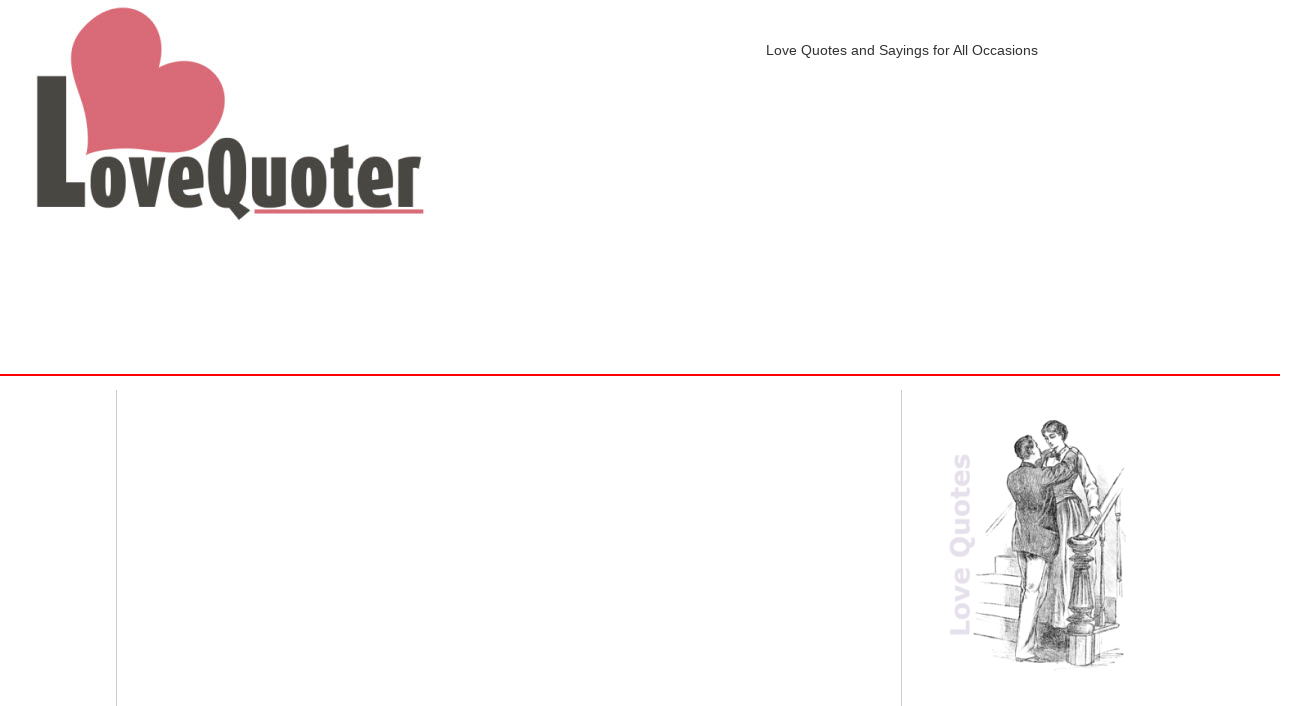

--- FILE ---
content_type: text/html; charset=UTF-8
request_url: http://www.lovequoter.com/marriage/love1.html
body_size: 4327
content:
<!DOCTYPE HTML PUBLIC "-//W3C//DTD HTML 4.01 Transitional//EN" "http://www.w3.org/TR/html4/loose.dtd"><html><head>  <title>Wedding Speech Quotes</title>  <meta name="description" content="What to say at a wedding speech? Here are some quotes.">  <meta name="keywords" content="marriage, love, marriage love quotes, love quotes, love poems, quotations">
<!-- begin top ssi -->
<meta name="viewport" content="width=device-width, initial-scale=1">
<link rel="stylesheet" href="http://www.lovequoter.com/css-responsive/main.css" type="text/css">

  <style>
    /* Remove the navbar's default margin-bottom and rounded borders */ 
    .zoe {
      padding-top: 2px;
      background-color: #CC0033;
      height: 1px;
    }
        .martino {
      border-right: 2px solid red;
	  font-size:24px;
	  line-spacing:12px;
    }
	        .basta {
      text-align:center;
	  font-size:24px;
	  border-top:10px solid #CCCCFF;
    }
   p {
      
	  font-size:23px;
	  line-spacing:12px;
    }
	   	        .blue {
     color:#0000CC;
	 font-size:40px;
	 font-weight:heavy;
	 border-bottom:;
    } 
		   	        .gadding {
     padding:10px;
    } 
	
	td {
      
	  font-size:23px;
	  line-spacing:12px;
    }
	
	.heptameron1 {
      font-size:23px;
	  line-spacing:12px;
    }
	.gabbiano {
      background-color:##999999;
	  color:#000000;
	  font-size:17px;
	  line-spacing:10px;
    }
		.jimmy {
      
	  color:#003399;
	  font-size:22px;
	
    }
  </style>

</head>
<body>

<div class="row">
<div class="col-md-4 col-xs-10 mini-column-left">
<a href="http://www.lovequoter.com/" title="Quotes and sayings about love and being in love" style="text-decoration:none">
<img src="http://www.lovequoter.com/graphics2/LoveQuoter.jpg" class="img-responsive" alt="Love Quotes - from Lovequoter.com" border="0">
</a>
<br>
</div>
<div class="col-md-6 col-xs-10 mini-column-left">
<div align="center"><br><br>
Love Quotes and Sayings for All Occasions
<br><br>

 
<script async src="https://pagead2.googlesyndication.com/pagead/js/adsbygoogle.js?client=ca-pub-8824704675866943"
     crossorigin="anonymous"></script>
<!-- LoveQuoterVeryTopHorizontal -->
<ins class="adsbygoogle"
     style="display:block"
     data-ad-client="ca-pub-8824704675866943"
     data-ad-slot="8198684569"
     data-ad-format="auto"
     data-full-width-responsive="true"></ins>
<script>
     (adsbygoogle = window.adsbygoogle || []).push({});
</script>

</div>
</div>
</div>



<div class="row">
<hr class="barrier-top">
<div class="col-md-1 col-xs-10 ">
<!-- This is a collection of love quotes. -->
</div>

<div class="col-md-6 col-xs-10" style="border-left:solid 1px #CCCCCC; border-right:solid 1px #CCCCCC""><br>

<br>
<script async src="//pagead2.googlesyndication.com/pagead/js/adsbygoogle.js"></script>
<!-- LoveQuoter Responsive Top -->
<ins class="adsbygoogle"
     style="display:block"
     data-ad-client="ca-pub-8824704675866943"
     data-ad-slot="6343387072"
     data-ad-format="auto"></ins>
<script>
(adsbygoogle = window.adsbygoogle || []).push({});
</script>
<br><br> 
<!-- end top ssi --><h1>Wedding Speech Quotes</h1>This article is about Wedding Speech Quotes<!-- begin main content --><br><br><p class="quote">A good marriage, if there be such, rejects the company and conditions of love. It tries to reproduce those of friendship. It is a sweet association in life, full of constancy, trust, and an infinite number of useful and solid services and mutual obligations. -- Michel de Montaigne (1533-1592)</p><p class="quote">It is the Man and Woman united that make the complete human being. ... Together they are more likely to succeed in the World. A single Man ... resembles the odd Half of a Pair of Scissors. If you get a prudent, healthy Wife, your industry in your Profession, with her good Economy, will be a Fortune sufficient. -- Benjamin Franklin.</p><p class="quote">There are some good marriages, but practically no delightful ones.  -- Francois de La Rochefoucauld</p><p class="quote">'Tis more blessed to give than to receive; for example, wedding presents. -- H.L. Mencken</p><p class="quote">Matrimony is the most delicious state of life a man can enjoy. When all other amusements grow dull and insipid, he can always find an inexhaustible fund of entertainment in tormenting his wife. -- Anonymous, <i>The Egg</i></p><p class="quote">Novels frequently end in marriage, yet real life frequently begins there. -- Crawford</p><p class="quote">In marriage, as in war, it is permitted to take advantage of the enemy. -- Samuel Johnson</p><p class="quote">Music played at weddings always reminds me of the music played for soldiers before they go into battle. -- Heinrich Heine</p><p class="quote">No man can either live piously or die righteous without a wife.-- Richter.</p><p class="quote">Marriage is a ghastly public confession of a strictly private intention. -- John Hay</p><p class="quote">A married woman is as old as her husband makes her feel. -- Arthur Pinero</p><p class="quote">A husband and wife who have separate bedrooms have either drifted apart or found happiness. -- Honore de Balzac</p><p class="quote">Do married men make the best husbands? -- James Gibbons Huneker</p><p class="quote">He who marries for money earns it. -- Hebrew proverb</p><p class="quote">My wife was too beautiful for words - but not for arguments. -- John Barrymore</p><p class="quote">There's nothing wrong with marriage. It's just the living together afterward that's murder. -- Sam Levenson</p><p class="quote">Marriage is an adventure, like going to war. -- G.K. Chesterton</p><p class="quote">When I lost my wife every family in town offered me another; but when I lost my horse no one offered to make him good. -- French saying</p><p class="quote">I chose my wife, as she did her wedding gown, for qualities that wouldwear well. -- Goldsmith.</p><p class="quote">A man may be cheerful and contented in celibacy, but I do not think hecan ever be happy; it is an unnatural state, and the best feelings ofhis nature are never called into action. -- Southey. </p><p class="quote">Two persons who have chosen each other out of all the species with adesign to be each other's mutual comfort and entertainment have, inthat action, bound themselves to be good-humored, affable, discreet,forgiving, patient, and joyful, with respect to each other's frailtiesand perfections, to the end of their lives. -- Addison.</p><p class="quote">A loving wife will do anything for her husband except stop criticizing him and trying to improve him. [[ John Boynton Priestly</p><p class="quote">Before marriage, a man will lie awake all night thinking about something you said; after marriage he fall asleep before you finish saying it. -- Helen Rowland</p><p class="quote">Where there's marriage without love, there will be love without marriage. -- Benjamin Franklin</p><p class="quote">It is not good that the man should be alone. -- GENESIS 2:18.</p><p class="quote">Bone of my bones, flesh of my bones. -- the Bible, Genesis II 23</p><p class="quote">If thou would marry wisely, marry thine equal. -- Ovid</p><p class="quote">Something old, something new,<br>Something borrowed, something new. <br>-- Old English Rhyme</p><p class="quote">A man of sense and education should meet a suitable companion in awife. It is a miserable thing when the conversation can only be suchas whether the mutton should be boiled or roasted, and probably adispute about that.-- Samuel Johnson</p><p class="quote">Heaven will be no heaven if I do not meet my wife there. -- Andrew Jackson</p><div align="center"><object width="640" height="360"><param name="movie" value="http://www.youtube.com/v/f3dOnu4LgRc?hl=en_US&amp;version=3"></param><param name="allowFullScreen" value="true"></param><param name="allowscriptaccess" value="always"></param><embed src="http://www.youtube.com/v/f3dOnu4LgRc?hl=en_US&amp;version=3" type="application/x-shockwave-flash" width="640" height="360" allowscriptaccess="always" allowfullscreen="true"></embed></object></div><!-- begin borrom ssi -->
<hr class="barrier">
<div align="center">
Sponsors:
<br><br>
<script async src="//pagead2.googlesyndication.com/pagead/js/adsbygoogle.js"></script>
<!-- LoveQuoter Responsive Top -->
<ins class="adsbygoogle"
     style="display:block"
     data-ad-client="ca-pub-8824704675866943"
     data-ad-slot="6343387072"
     data-ad-format="auto"></ins>
<script>
(adsbygoogle = window.adsbygoogle || []).push({});
</script></div>
<br><br>
</div>


<div class="col-md-2 col-xs-10 column-right" >
<a href="http://www.lovequoter.com/love_quotes/" title="Best Love Quotes"><img src="http://www.lovequoter.com/img-responsive/love-quotes.png" class="img-resposnive" alt="love quotes and quotations" border="0"></a>
<br><br>
Sponsors:
<br>
<script async src="//pagead2.googlesyndication.com/pagead/js/adsbygoogle.js"></script>
<!-- LoveQuoter Large Skyscaper -->
<ins class="adsbygoogle"
     style="display:inline-block;width:300px;height:600px"
     data-ad-client="ca-pub-8824704675866943"
     data-ad-slot="4866653873"></ins>
<script>
(adsbygoogle = window.adsbygoogle || []).push({});
</script>
<br><br>
<script type='text/javascript'>
 amzn_assoc_ad_type = 'banner';
 amzn_assoc_tracking_id = 'annourbis-20';
 amzn_assoc_marketplace = 'amazon';
 amzn_assoc_region = 'US';
 amzn_assoc_placement = 'assoc_banner_placement_default';
 amzn_assoc_linkid = 'TU6H5SXNWOX7UDD5';
 amzn_assoc_campaigns = 'kindle';
 amzn_assoc_p = '14';
 amzn_assoc_banner_type = 'category';
 amzn_assoc_isresponsive = 'false';
 amzn_assoc_banner_id = '06FE6GN28N6BW4T9WG02';
 amzn_assoc_width = '160';
 amzn_assoc_height = '600';
</script> <script src='//z-na.amazon-adsystem.com/widgets/q?ServiceVersion=20070822&amp;Operation=GetScript&amp;ID=OneJS&amp;WS=1' type="text/javascript">
</script>
</div>
</div>
<div class="row">
<div class="col-xs-10 row-bottom gabbiano">
<div align="center">
<ul class="list-inline">
<li><a href="http://www.lovequoter.com/love_quotes/" class="jimmy">Love Quotes</a>
&nbsp;|&nbsp;</li>
<li><a href="http://www.lovequoter.com/love_poems/" class="jimmy">Love Poems</a>
&nbsp;|&nbsp;</li>
<li><a href="http://www.lovequoter.com/cute_love_quotes/" class="jimmy">Cute Love Quotes</a>
&nbsp;|&nbsp;</li>
<li><a href="http://www.lovequoter.com/sad_love_quotes/" class="jimmy">Sad Love Quotes</a>
&nbsp;|&nbsp;</li>
<li><a href="http://www.lovequoter.com/funny_love_quotes/" class="jimmy">Funny Love Quotes</a>
&nbsp;|&nbsp;</li>
<li><a href="http://www.lovequoter.com/Cynical_Love_Quotes/" class="jimmy">Cynical Love Quotes</a></li>
</ul>


<ul class="list-inline">

<li><a href="http://www.lovequoter.com/breaking_up/" class="jimmy">Quotations About Breaking Up</a>
&nbsp;|&nbsp;</li>
<li><a href="http://www.lovequoter.com/marriage/" class="jimmy">Marriage Love Quotes</a>
&nbsp;|&nbsp;</li>
<li><a href="http://www.lovequoter.com/loveis.html" class="jimmy">Love Is</a>
&nbsp;|&nbsp;</li>
<li><a href="http://www.lovequoter.com/quotations.html" class="jimmy">Love Quotations</a>
&nbsp;|&nbsp;</li>
<li><a href="http://www.lovequoter.com/flowersymbolism.html" class="jimmy">Flower Meanings</a>
&nbsp;|&nbsp;</li>
<li><a href="http://www.lovequoter.com/Valentines-Day.html" class="jimmy">Valentine's Day</a>
</li>
</ul>
<ul class="list-inline">
<li><a href="http://www.lovequoter.com" class="jimmy">Home</a>
&nbsp;|&nbsp;</li>
<li><a href="http://www.lovequoter.com/sitemap.html" class="jimmy">Site Map</a>
&nbsp;|&nbsp;</li>
<li><a href="http://www.lovequoter.com/sitemap.xml" class="jimmy">XML</a>
&nbsp;|&nbsp;</li>
<li><a href="http://www.lovequoter.com/about.html" class="jimmy">About</a>
&nbsp;|&nbsp;</li>
<li><a href="http://www.lovequoter.com/privacy.html" class="jimmy">Privacy Policy</a>
&nbsp;|&nbsp;</li>
<li><a href="http://www.lovequoter.com/links/" class="jimmy">Links</a>
&nbsp;|&nbsp;</li>
<li><a href="http://www.lovequoter.com/linktous.html" class="jimmy">Link to Us</a>
&nbsp;|&nbsp;</li>
<li><a href="http://www.lovequoter.com/rss/lovequotesforyou.xml" class="jimmy">RSS Feed</a>
&nbsp;|&nbsp;</li>
<li><a href="http://www.lovequoter.com/contactus.html" class="jimmy">Contact Us</a>
&nbsp;|&nbsp;</li>
<li><a href="http://www.lovequoter.com/sitenews.html" class="jimmy">Site News</a>
&nbsp;|&nbsp;</li>

</ul>
<p><a href="http://www.lovequoter.com/">LoveQuoter.com is your source for Love Quotes, Sayings, and Quotations</a></p>
</div>

<br>
<br>
</div>
</div>
</div>
</div>

</body>
</html>

<!-- end bottom ssi -->

--- FILE ---
content_type: text/html; charset=utf-8
request_url: https://www.google.com/recaptcha/api2/aframe
body_size: 266
content:
<!DOCTYPE HTML><html><head><meta http-equiv="content-type" content="text/html; charset=UTF-8"></head><body><script nonce="5ss2Gzxi7I9RMrRp2r5IbQ">/** Anti-fraud and anti-abuse applications only. See google.com/recaptcha */ try{var clients={'sodar':'https://pagead2.googlesyndication.com/pagead/sodar?'};window.addEventListener("message",function(a){try{if(a.source===window.parent){var b=JSON.parse(a.data);var c=clients[b['id']];if(c){var d=document.createElement('img');d.src=c+b['params']+'&rc='+(localStorage.getItem("rc::a")?sessionStorage.getItem("rc::b"):"");window.document.body.appendChild(d);sessionStorage.setItem("rc::e",parseInt(sessionStorage.getItem("rc::e")||0)+1);localStorage.setItem("rc::h",'1769804522194');}}}catch(b){}});window.parent.postMessage("_grecaptcha_ready", "*");}catch(b){}</script></body></html>

--- FILE ---
content_type: text/css
request_url: http://www.lovequoter.com/css-responsive/main.css
body_size: 5667
content:
body {    background-color: ;}.row-top {    color: ;    line-height: 100%;    font-size: 1.0em;    font-weight: bold;    background-color:#66CCFF;    padding: 0.5em;    text-align: center;}.row-bottom {    color: rgba(255, 255, 255, 0.8);    line-height: 100%;    font-size: 80%;    font-weight: bold;    background-color: rgba(0, 0, 0, 0.2);    padding: 0.5em;    text-align: center;}.column-left, .column-right {    /*overrides bootstrap's padding*/    padding-left: 0;    padding-right: 0;	}.column-left {    padding: 1em;    background-color:#FFFFFF;	border-right:1px solid grey;}.column-left2 {    padding: 1em;	margin-left:20px;    background-color:#FFFFFF;	border-right:1px solid grey;}.column-right {    padding: 0.5em;    background-color: rgba(255, 255, 255, 0.1);	    font-size: 1.2em;	line-height: 100%;	}/*Controls the padding / spacing for images per column*//*This controls how much buffer space is around an image that has text wrapping around it*/.column-left img {    padding: 1em;}.column-right img {    padding: 0.1em;    padding: 1em;    margin: 0;}.column-center img {    padding: 0.3em;    padding: 1em;    margin: 5;	text-align:center;}/*standardizes percentage based font size and spacing for paragraphs*/p {    font-size: 1.8em;	line-height: 120%;    padding: 1em;    margin: 0;}li {    font-size: 1.9em;	line-height: 125%;    padding: 1em;    margin: 0;}/*Pseudo element to get rid of 'skinny' paragraph wrapping around images*/p:before {    content: "";    width: 10em;    display: block;    overflow: hidden;}/*horizontal rule*/hr {    margin-top: 1em;    margin-bottom: 1em;    border: 0;    border-top: 1px solid rgba(255, 255, 255, 0.4);}.barrier {    margin-top: 1em;    margin-bottom: 1em;    border: 0;    border-top: 1px solid black;}.barrier-top {    margin-top: 1em;    margin-bottom: 1em;    border: 0;    border-top: 2px solid red;}.zox{    border:1px solid red;    width:85px;    top:200px;    position: fixed;}/*! * Bootstrap v3.3.5 (http://getbootstrap.com) * Copyright 2011-2015 Twitter, Inc. * Licensed under MIT (https://github.com/twbs/bootstrap/blob/master/LICENSE) *//*! * Generated using the Bootstrap Customizer (http://getbootstrap.com/customize/?id=3f44f5cd22e2a86059f1) * Config saved to config.json and https://gist.github.com/3f44f5cd22e2a86059f1 *//*! * Bootstrap v3.3.5 (http://getbootstrap.com) * Copyright 2011-2015 Twitter, Inc. * Licensed under MIT (https://github.com/twbs/bootstrap/blob/master/LICENSE) *//*! normalize.css v3.0.3 | MIT License | github.com/necolas/normalize.css */html {  font-family: sans-serif;  -ms-text-size-adjust: 100%;  -webkit-text-size-adjust: 100%;}body {  margin: 0;}article,aside,details,figcaption,figure,footer,header,hgroup,main,menu,nav,section,summary {  display: block;}audio,canvas,progress,video {  display: inline-block;  vertical-align: baseline;}audio:not([controls]) {  display: none;  height: 0;}[hidden],template {  display: none;}a {  background-color: transparent;}a:active,a:hover {  outline: 0;}abbr[title] {  border-bottom: 1px dotted;}b,strong {  font-weight: bold;}dfn {  font-style: italic;}h1 {  font-size: 2em;  margin: 0.67em;}mark {  background: #ff0;  color: #000;}small {  font-size: 80%;}sub,sup {  font-size: 75%;  line-height: 0;  position: relative;  vertical-align: baseline;}sup {  top: -0.5em;}sub {  bottom: -0.25em;}img {  border: 0;}svg:not(:root) {  overflow: hidden;}figure {  margin: 1em 40px;}hr {  -webkit-box-sizing: content-box;     -moz-box-sizing: content-box;          box-sizing: content-box;  height: 0;}pre {  overflow: auto;}code,kbd,pre,samp {  font-family: monospace, monospace;  font-size: 1em;}button,input,optgroup,select,textarea {  color: inherit;  font: inherit;  margin: 0;}button {  overflow: visible;}button,select {  text-transform: none;}button,html input[type="button"],input[type="reset"],input[type="submit"] {  -webkit-appearance: button;  cursor: pointer;}button[disabled],html input[disabled] {  cursor: default;}button::-moz-focus-inner,input::-moz-focus-inner {  border: 0;  padding: 0;}input {  line-height: normal;}input[type="checkbox"],input[type="radio"] {  -webkit-box-sizing: border-box;     -moz-box-sizing: border-box;          box-sizing: border-box;  padding: 0;}input[type="number"]::-webkit-inner-spin-button,input[type="number"]::-webkit-outer-spin-button {  height: auto;}input[type="search"] {  -webkit-appearance: textfield;  -webkit-box-sizing: content-box;     -moz-box-sizing: content-box;          box-sizing: content-box;}input[type="search"]::-webkit-search-cancel-button,input[type="search"]::-webkit-search-decoration {  -webkit-appearance: none;}fieldset {  border: 1px solid #c0c0c0;  margin: 0 2px;  padding: 0.35em 0.625em 0.75em;}legend {  border: 0;  padding: 0;}textarea {  overflow: auto;}optgroup {  font-weight: bold;}table {  border-collapse: collapse;  border-spacing: 0;}td,th {  padding: 0;}/*! Source: https://github.com/h5bp/html5-boilerplate/blob/master/src/css/main.css */@media print {  *,  *:before,  *:after {    background: transparent !important;    color: #000 !important;    -webkit-box-shadow: none !important;            box-shadow: none !important;    text-shadow: none !important;  }  a,  a:visited {    text-decoration: underline;  }  a[href]:after {    content: " (" attr(href) ")";  }  abbr[title]:after {    content: " (" attr(title) ")";  }  a[href^="#"]:after,  a[href^="javascript:"]:after {    content: "";  }  pre,  blockquote {    border: 1px solid #999;    page-break-inside: avoid;  }  thead {    display: table-header-group;  }  tr,  img {    page-break-inside: avoid;  }  img {    max-width: 100% !important;  }  p,  h2,  h3 {    orphans: 3;    widows: 3;  }  h2,  h3 {    page-break-after: avoid;  }  .navbar {    display: none;  }  .btn > .caret,  .dropup > .btn > .caret {    border-top-color: #000 !important;  }  .label {    border: 1px solid #000;  }  .table {    border-collapse: collapse !important;  }  .table td,  .table th {    background-color: #fff !important;  }  .table-bordered th,  .table-bordered td {    border: 1px solid #ddd !important;  }}* {  -webkit-box-sizing: border-box;  -moz-box-sizing: border-box;  box-sizing: border-box;}*:before,*:after {  -webkit-box-sizing: border-box;  -moz-box-sizing: border-box;  box-sizing: border-box;}html {  font-size: 10px;  -webkit-tap-highlight-color: rgba(0, 0, 0, 0);}body {  font-family: "Helvetica Neue", Helvetica, Arial, sans-serif;  font-size: 14px;  line-height: 1.42857143;  color: #333333;  background-color: #ffffff;}input,button,select,textarea {  font-family: inherit;  font-size: inherit;  line-height: inherit;}a {  color: #337ab7;  text-decoration: none;}a:hover,a:focus {  color: #23527c;  text-decoration: underline;}a:focus {  outline: thin dotted;  outline: 5px auto -webkit-focus-ring-color;  outline-offset: -2px;}figure {  margin: 0;}img {  vertical-align: middle;  display: block;  max-width: 100%;  height: auto;}.img-responsive {  display: block;  max-width: 100%;  height: auto;}.img-rounded {  border-radius: 6px;}.img-thumbnail {  padding: 4px;  line-height: 1.42857143;  background-color: #ffffff;  border: 1px solid #dddddd;  border-radius: 4px;  -webkit-transition: all 0.2s ease-in-out;  -o-transition: all 0.2s ease-in-out;  transition: all 0.2s ease-in-out;  display: inline-block;  max-width: 100%;  height: auto;}.img-circle {  border-radius: 50%;}hr {  margin-top: 20px;  margin-bottom: 20px;  border: 0;  border-top: 1px solid #eeeeee;}.sr-only {  position: absolute;  width: 1px;  height: 1px;  margin: -1px;  padding: 0;  overflow: hidden;  clip: rect(0, 0, 0, 0);  border: 0;}.sr-only-focusable:active,.sr-only-focusable:focus {  position: static;  width: auto;  height: auto;  margin: 0;  overflow: visible;  clip: auto;}[role="button"] {  cursor: pointer;}h1,h2,h3,h4,h5,h6,.h1,.h2,.h3,.h4,.h5,.h6 {  font-family: inherit;  font-weight: 500;  line-height: 1.1;  color: inherit;  font-size: 1.67em;  margin: 0.67em;}}h1 small,h2 small,h3 small,h4 small,h5 small,h6 small,.h1 small,.h2 small,.h3 small,.h4 small,.h5 small,.h6 small,h1 .small,h2 .small,h3 .small,h4 .small,h5 .small,h6 .small,.h1 .small,.h2 .small,.h3 .small,.h4 .small,.h5 .small,.h6 .small {  font-weight: normal;  line-height: 1;  color: #777777;}h1,.h1,h2,.h2,h3,.h3 {  margin-top: 20px;  margin-bottom: 10px;}h1 small,.h1 small,h2 small,.h2 small,h3 small,.h3 small,h1 .small,.h1 .small,h2 .small,.h2 .small,h3 .small,.h3 .small {  font-size: 65%;}h4,.h4,h5,.h5,h6,.h6 {  margin-top: 10px;  margin-bottom: 10px;}h4 small,.h4 small,h5 small,.h5 small,h6 small,.h6 small,h4 .small,.h4 .small,h5 .small,.h5 .small,h6 .small,.h6 .small {  font-size: 75%;}h1,.h1 {  font-size: 36px;}h2,.h2 {  font-size: 30px;}h3,.h3 {  font-size: 24px;}h4,.h4 {  font-size: 18px;}h5,.h5 {  font-size: 14px;}h6,.h6 {  font-size: 12px;}p {  margin: 0 0 10px;}.lead {  margin-bottom: 20px;  font-size: 16px;  font-weight: 300;  line-height: 1.4;}@media (min-width: 768px) {  .lead {    font-size: 21px;  }}small,.small {  font-size: 85%;}mark,.mark {  background-color: #fcf8e3;  padding: .2em;}.text-left {  text-align: left;}.text-right {  text-align: right;}.text-center {  text-align: center;}.text-justify {  text-align: justify;}.text-nowrap {  white-space: nowrap;}.text-lowercase {  text-transform: lowercase;}.text-uppercase {  text-transform: uppercase;}.text-capitalize {  text-transform: capitalize;}.text-muted {  color: #777777;}.text-primary {  color: #337ab7;}a.text-primary:hover,a.text-primary:focus {  color: #286090;}.text-success {  color: #3c763d;}a.text-success:hover,a.text-success:focus {  color: #2b542c;}.text-info {  color: #31708f;}a.text-info:hover,a.text-info:focus {  color: #245269;}.text-warning {  color: #8a6d3b;}a.text-warning:hover,a.text-warning:focus {  color: #66512c;}.text-danger {  color: #a94442;}a.text-danger:hover,a.text-danger:focus {  color: #843534;}.bg-primary {  color: #fff;  background-color: #337ab7;}a.bg-primary:hover,a.bg-primary:focus {  background-color: #286090;}.bg-success {  background-color: #dff0d8;}a.bg-success:hover,a.bg-success:focus {  background-color: #c1e2b3;}.bg-info {  background-color: #d9edf7;}a.bg-info:hover,a.bg-info:focus {  background-color: #afd9ee;}.bg-warning {  background-color: #fcf8e3;}a.bg-warning:hover,a.bg-warning:focus {  background-color: #f7ecb5;}.bg-danger {  background-color: #f2dede;}a.bg-danger:hover,a.bg-danger:focus {  background-color: #e4b9b9;}.page-header {  padding-bottom: 9px;  margin: 40px 0 20px;  border-bottom: 1px solid #eeeeee;  padding-left:15px;  color:#3366CC;}ul,ol {  margin-top: 0;  margin-bottom: 10px;}ul ul,ol ul,ul ol,ol ol {  margin-bottom: 0;}.list-unstyled {  padding-left: 0;  list-style: none;}.list-inline {  padding-left: 0;  list-style: none;  margin-left: -5px;  font-size:90%;}.list-inline > li {  display: inline-block;  padding-left: 5px;  padding-right: 5px;}dl {  margin-top: 0;  margin-bottom: 20px;}dt,dd {  line-height: 1.42857143;}dt {  font-weight: bold;}dd {  margin-left: 0;}@media (min-width: 768px) {  .dl-horizontal dt {    float: left;    width: 160px;    clear: left;    text-align: right;    overflow: hidden;    text-overflow: ellipsis;    white-space: nowrap;  }  .dl-horizontal dd {    margin-left: 180px;  }}abbr[title],abbr[data-original-title] {  cursor: help;  border-bottom: 1px dotted #777777;}.initialism {  font-size: 90%;  text-transform: uppercase;}blockquote {  padding: 10px 20px;  margin: 0 0 20px;  font-size: 17.5px;  border-left: 5px solid #eeeeee;}blockquote p:last-child,blockquote ul:last-child,blockquote ol:last-child {  margin-bottom: 0;}blockquote footer,blockquote small,blockquote .small {  display: block;  font-size: 80%;  line-height: 1.42857143;  color: #777777;}blockquote footer:before,blockquote small:before,blockquote .small:before {  content: '\2014 \00A0';}.blockquote-reverse,blockquote.pull-right {  padding-right: 15px;  padding-left: 0;  border-right: 5px solid #eeeeee;  border-left: 0;  text-align: right;}.blockquote-reverse footer:before,blockquote.pull-right footer:before,.blockquote-reverse small:before,blockquote.pull-right small:before,.blockquote-reverse .small:before,blockquote.pull-right .small:before {  content: '';}.blockquote-reverse footer:after,blockquote.pull-right footer:after,.blockquote-reverse small:after,blockquote.pull-right small:after,.blockquote-reverse .small:after,blockquote.pull-right .small:after {  content: '\00A0 \2014';}address {  margin-bottom: 20px;  font-style: normal;  line-height: 1.42857143;}code,kbd,pre,samp {  font-family: Menlo, Monaco, Consolas, "Courier New", monospace;}code {  padding: 2px 4px;  font-size: 90%;  color: #c7254e;  background-color: #f9f2f4;  border-radius: 4px;}kbd {  padding: 2px 4px;  font-size: 90%;  color: #ffffff;  background-color: #333333;  border-radius: 3px;  -webkit-box-shadow: inset 0 -1px 0 rgba(0, 0, 0, 0.25);          box-shadow: inset 0 -1px 0 rgba(0, 0, 0, 0.25);}kbd kbd {  padding: 0;  font-size: 100%;  font-weight: bold;  -webkit-box-shadow: none;          box-shadow: none;}pre {  display: block;  padding: 9.5px;  margin: 0 0 10px;  font-size: 13px;  line-height: 1.42857143;  word-break: break-all;  word-wrap: break-word;  color: #333333;  background-color: #f5f5f5;  border: 1px solid #cccccc;  border-radius: 4px;}pre code {  padding: 0;  font-size: inherit;  color: inherit;  white-space: pre-wrap;  background-color: transparent;  border-radius: 0;}.pre-scrollable {  max-height: 340px;  overflow-y: scroll;}.container {  margin-right: auto;  margin-left: auto;  padding-left: 15px;  padding-right: 15px;  }.containerbobo {  margin-right: auto;  margin-left: auto;  padding-left: 15px;  padding-right: 15px;  margin-left:10px;  }@media (min-width: 768px) {  .container {    width: 750px;  }}@media (min-width: 992px) {  .container {    width: 970px;  }}@media (min-width: 1200px) {  .container {    width: 1170px;  }}.container-fluid {  margin-right: auto;  margin-left: auto;  padding-left: 15px;  padding-right: 15px;}.row {  margin-left: -15px;  margin-right: -15px;}.col-xs-1, .col-sm-1, .col-md-1, .col-lg-1, .col-xs-2, .col-sm-2, .col-md-2, .col-lg-2, .col-xs-3, .col-sm-3, .col-md-3, .col-lg-3, .col-xs-4, .col-sm-4, .col-md-4, .col-lg-4, .col-xs-5, .col-sm-5, .col-md-5, .col-lg-5, .col-xs-6, .col-sm-6, .col-md-6, .col-lg-6, .col-xs-7, .col-sm-7, .col-md-7, .col-lg-7, .col-xs-8, .col-sm-8, .col-md-8, .col-lg-8, .col-xs-9, .col-sm-9, .col-md-9, .col-lg-9, .col-xs-10, .col-sm-10, .col-md-10, .col-lg-10 {  position: relative;  min-height: 1px;  padding-left: 15px;  padding-right: 15px;}.col-xs-1, .col-xs-2, .col-xs-3, .col-xs-4, .col-xs-5, .col-xs-6, .col-xs-7, .col-xs-8, .col-xs-9, .col-xs-10 {  float: left;}.col-xs-10 {  width: 100%;}.col-xs-9 {  width: 90%;}.col-xs-8 {  width: 80%;}.col-xs-7 {  width: 70%;}.col-xs-6 {  width: 60%;}.col-xs-5 {  width: 50%;}.col-xs-4 {  width: 40%;}.col-xs-3 {  width: 30%;}.col-xs-2 {  width: 20%;}.col-xs-1 {  width: 10%;}.col-xs-pull-10 {  right: 100%;}.col-xs-pull-9 {  right: 90%;}.col-xs-pull-8 {  right: 80%;}.col-xs-pull-7 {  right: 70%;}.col-xs-pull-6 {  right: 60%;}.col-xs-pull-5 {  right: 50%;}.col-xs-pull-4 {  right: 40%;}.col-xs-pull-3 {  right: 30%;}.col-xs-pull-2 {  right: 20%;}.col-xs-pull-1 {  right: 10%;}.col-xs-pull-0 {  right: auto;}.col-xs-push-10 {  left: 100%;}.col-xs-push-9 {  left: 90%;}.col-xs-push-8 {  left: 80%;}.col-xs-push-7 {  left: 70%;}.col-xs-push-6 {  left: 60%;}.col-xs-push-5 {  left: 50%;}.col-xs-push-4 {  left: 40%;}.col-xs-push-3 {  left: 30%;}.col-xs-push-2 {  left: 20%;}.col-xs-push-1 {  left: 10%;}.col-xs-push-0 {  left: auto;}.col-xs-offset-10 {  margin-left: 100%;}.col-xs-offset-9 {  margin-left: 90%;}.col-xs-offset-8 {  margin-left: 80%;}.col-xs-offset-7 {  margin-left: 70%;}.col-xs-offset-6 {  margin-left: 60%;}.col-xs-offset-5 {  margin-left: 50%;}.col-xs-offset-4 {  margin-left: 40%;}.col-xs-offset-3 {  margin-left: 30%;}.col-xs-offset-2 {  margin-left: 20%;}.col-xs-offset-1 {  margin-left: 10%;}.col-xs-offset-0 {  margin-left: 0%;}@media (min-width: 768px) {  .col-sm-1, .col-sm-2, .col-sm-3, .col-sm-4, .col-sm-5, .col-sm-6, .col-sm-7, .col-sm-8, .col-sm-9, .col-sm-10 {    float: left;  }  .col-sm-10 {    width: 100%;  }  .col-sm-9 {    width: 90%;  }  .col-sm-8 {    width: 80%;  }  .col-sm-7 {    width: 70%;  }  .col-sm-6 {    width: 60%;  }  .col-sm-5 {    width: 50%;  }  .col-sm-4 {    width: 40%;  }  .col-sm-3 {    width: 30%;  }  .col-sm-2 {    width: 20%;  }  .col-sm-1 {    width: 10%;  }  .col-sm-pull-10 {    right: 100%;  }  .col-sm-pull-9 {    right: 90%;  }  .col-sm-pull-8 {    right: 80%;  }  .col-sm-pull-7 {    right: 70%;  }  .col-sm-pull-6 {    right: 60%;  }  .col-sm-pull-5 {    right: 50%;  }  .col-sm-pull-4 {    right: 40%;  }  .col-sm-pull-3 {    right: 30%;  }  .col-sm-pull-2 {    right: 20%;  }  .col-sm-pull-1 {    right: 10%;  }  .col-sm-pull-0 {    right: auto;  }  .col-sm-push-10 {    left: 100%;  }  .col-sm-push-9 {    left: 90%;  }  .col-sm-push-8 {    left: 80%;  }  .col-sm-push-7 {    left: 70%;  }  .col-sm-push-6 {    left: 60%;  }  .col-sm-push-5 {    left: 50%;  }  .col-sm-push-4 {    left: 40%;  }  .col-sm-push-3 {    left: 30%;  }  .col-sm-push-2 {    left: 20%;  }  .col-sm-push-1 {    left: 10%;  }  .col-sm-push-0 {    left: auto;  }  .col-sm-offset-10 {    margin-left: 100%;  }  .col-sm-offset-9 {    margin-left: 90%;  }  .col-sm-offset-8 {    margin-left: 80%;  }  .col-sm-offset-7 {    margin-left: 70%;  }  .col-sm-offset-6 {    margin-left: 60%;  }  .col-sm-offset-5 {    margin-left: 50%;  }  .col-sm-offset-4 {    margin-left: 40%;  }  .col-sm-offset-3 {    margin-left: 30%;  }  .col-sm-offset-2 {    margin-left: 20%;  }  .col-sm-offset-1 {    margin-left: 10%;  }  .col-sm-offset-0 {    margin-left: 0%;  }}@media (min-width: 992px) {  .col-md-1, .col-md-2, .col-md-3, .col-md-4, .col-md-5, .col-md-6, .col-md-7, .col-md-8, .col-md-9, .col-md-10 {    float: left;  }  .col-md-10 {    width: 100%;  }  .col-md-9 {    width: 90%;  }  .col-md-8 {    width: 80%;  }  .col-md-7 {    width: 70%;  }  .col-md-6 {    width: 60%;  }  .col-md-5 {    width: 50%;  }  .col-md-4 {    width: 40%;  }  .col-md-3 {    width: 30%;  }  .col-md-2 {    width: 20%;  }  .col-md-1 {    width: 10%;  }  .col-md-pull-10 {    right: 100%;  }  .col-md-pull-9 {    right: 90%;  }  .col-md-pull-8 {    right: 80%;  }  .col-md-pull-7 {    right: 70%;  }  .col-md-pull-6 {    right: 60%;  }  .col-md-pull-5 {    right: 50%;  }  .col-md-pull-4 {    right: 40%;  }  .col-md-pull-3 {    right: 30%;  }  .col-md-pull-2 {    right: 20%;  }  .col-md-pull-1 {    right: 10%;  }  .col-md-pull-0 {    right: auto;  }  .col-md-push-10 {    left: 100%;  }  .col-md-push-9 {    left: 90%;  }  .col-md-push-8 {    left: 80%;  }  .col-md-push-7 {    left: 70%;  }  .col-md-push-6 {    left: 60%;  }  .col-md-push-5 {    left: 50%;  }  .col-md-push-4 {    left: 40%;  }  .col-md-push-3 {    left: 30%;  }  .col-md-push-2 {    left: 20%;  }  .col-md-push-1 {    left: 10%;  }  .col-md-push-0 {    left: auto;  }  .col-md-offset-10 {    margin-left: 100%;  }  .col-md-offset-9 {    margin-left: 90%;  }  .col-md-offset-8 {    margin-left: 80%;  }  .col-md-offset-7 {    margin-left: 70%;  }  .col-md-offset-6 {    margin-left: 60%;  }  .col-md-offset-5 {    margin-left: 50%;  }  .col-md-offset-4 {    margin-left: 40%;  }  .col-md-offset-3 {    margin-left: 30%;  }  .col-md-offset-2 {    margin-left: 20%;  }  .col-md-offset-1 {    margin-left: 10%;  }  .col-md-offset-0 {    margin-left: 0%;  }}@media (min-width: 1200px) {  .col-lg-1, .col-lg-2, .col-lg-3, .col-lg-4, .col-lg-5, .col-lg-6, .col-lg-7, .col-lg-8, .col-lg-9, .col-lg-10 {    float: left;  }  .col-lg-10 {    width: 100%;  }  .col-lg-9 {    width: 90%;  }  .col-lg-8 {    width: 80%;  }  .col-lg-7 {    width: 70%;  }  .col-lg-6 {    width: 60%;  }  .col-lg-5 {    width: 50%;  }  .col-lg-4 {    width: 40%;  }  .col-lg-3 {    width: 30%;  }  .col-lg-2 {    width: 20%;  }  .col-lg-1 {    width: 10%;  }  .col-lg-pull-10 {    right: 100%;  }  .col-lg-pull-9 {    right: 90%;  }  .col-lg-pull-8 {    right: 80%;  }  .col-lg-pull-7 {    right: 70%;  }  .col-lg-pull-6 {    right: 60%;  }  .col-lg-pull-5 {    right: 50%;  }  .col-lg-pull-4 {    right: 40%;  }  .col-lg-pull-3 {    right: 30%;  }  .col-lg-pull-2 {    right: 20%;  }  .col-lg-pull-1 {    right: 10%;  }  .col-lg-pull-0 {    right: auto;  }  .col-lg-push-10 {    left: 100%;  }  .col-lg-push-9 {    left: 90%;  }  .col-lg-push-8 {    left: 80%;  }  .col-lg-push-7 {    left: 70%;  }  .col-lg-push-6 {    left: 60%;  }  .col-lg-push-5 {    left: 50%;  }  .col-lg-push-4 {    left: 40%;  }  .col-lg-push-3 {    left: 30%;  }  .col-lg-push-2 {    left: 20%;  }  .col-lg-push-1 {    left: 10%;  }  .col-lg-push-0 {    left: auto;  }  .col-lg-offset-10 {    margin-left: 100%;  }  .col-lg-offset-9 {    margin-left: 90%;  }  .col-lg-offset-8 {    margin-left: 80%;  }  .col-lg-offset-7 {    margin-left: 70%;  }  .col-lg-offset-6 {    margin-left: 60%;  }  .col-lg-offset-5 {    margin-left: 50%;  }  .col-lg-offset-4 {    margin-left: 40%;  }  .col-lg-offset-3 {    margin-left: 30%;  }  .col-lg-offset-2 {    margin-left: 20%;  }  .col-lg-offset-1 {    margin-left: 10%;  }  .col-lg-offset-0 {    margin-left: 0%;  }}.clearfix:before,.clearfix:after,.dl-horizontal dd:before,.dl-horizontal dd:after,.container:before,.container:after,.container-fluid:before,.container-fluid:after,.row:before,.row:after {  content: " ";  display: table;}.clearfix:after,.dl-horizontal dd:after,.container:after,.container-fluid:after,.row:after {  clear: both;}.center-block {  display: block;  margin-left: auto;  margin-right: auto;}.pull-right {  float: right !important;}.pull-left {  float: left !important;}.hide {  display: none !important;}.show {  display: block !important;}.invisible {  visibility: hidden;}.text-hide {  font: 0/0 a;  color: transparent;  text-shadow: none;  background-color: transparent;  border: 0;}.hidden {  display: none !important;}.affix {  position: fixed;}@-ms-viewport {  width: device-width;}.visible-xs,.visible-sm,.visible-md,.visible-lg {  display: none !important;}.visible-xs-block,.visible-xs-inline,.visible-xs-inline-block,.visible-sm-block,.visible-sm-inline,.visible-sm-inline-block,.visible-md-block,.visible-md-inline,.visible-md-inline-block,.visible-lg-block,.visible-lg-inline,.visible-lg-inline-block {  display: none !important;}@media (max-width: 767px) {  .visible-xs {    display: block !important;  }  table.visible-xs {    display: table !important;  }  tr.visible-xs {    display: table-row !important;  }  th.visible-xs,  td.visible-xs {    display: table-cell !important;  }}@media (max-width: 767px) {  .visible-xs-block {    display: block !important;  }}@media (max-width: 767px) {  .visible-xs-inline {    display: inline !important;  }}@media (max-width: 767px) {  .visible-xs-inline-block {    display: inline-block !important;  }}@media (min-width: 768px) and (max-width: 991px) {  .visible-sm {    display: block !important;  }  table.visible-sm {    display: table !important;  }  tr.visible-sm {    display: table-row !important;  }  th.visible-sm,  td.visible-sm {    display: table-cell !important;  }}@media (min-width: 768px) and (max-width: 991px) {  .visible-sm-block {    display: block !important;  }}@media (min-width: 768px) and (max-width: 991px) {  .visible-sm-inline {    display: inline !important;  }}@media (min-width: 768px) and (max-width: 991px) {  .visible-sm-inline-block {    display: inline-block !important;  }}@media (min-width: 992px) and (max-width: 1199px) {  .visible-md {    display: block !important;  }  table.visible-md {    display: table !important;  }  tr.visible-md {    display: table-row !important;  }  th.visible-md,  td.visible-md {    display: table-cell !important;  }}@media (min-width: 992px) and (max-width: 1199px) {  .visible-md-block {    display: block !important;  }}@media (min-width: 992px) and (max-width: 1199px) {  .visible-md-inline {    display: inline !important;  }}@media (min-width: 992px) and (max-width: 1199px) {  .visible-md-inline-block {    display: inline-block !important;  }}@media (min-width: 1200px) {  .visible-lg {    display: block !important;  }  table.visible-lg {    display: table !important;  }  tr.visible-lg {    display: table-row !important;  }  th.visible-lg,  td.visible-lg {    display: table-cell !important;  }}@media (min-width: 1200px) {  .visible-lg-block {    display: block !important;  }}@media (min-width: 1200px) {  .visible-lg-inline {    display: inline !important;  }}@media (min-width: 1200px) {  .visible-lg-inline-block {    display: inline-block !important;  }}@media (max-width: 767px) {  .hidden-xs {    display: none !important;  }}@media (min-width: 768px) and (max-width: 991px) {  .hidden-sm {    display: none !important;  }}@media (min-width: 992px) and (max-width: 1199px) {  .hidden-md {    display: none !important;  }}@media (min-width: 1200px) {  .hidden-lg {    display: none !important;  }}.visible-print {  display: none !important;}@media print {  .visible-print {    display: block !important;  }  table.visible-print {    display: table !important;  }  tr.visible-print {    display: table-row !important;  }  th.visible-print,  td.visible-print {    display: table-cell !important;  }}.visible-print-block {  display: none !important;}@media print {  .visible-print-block {    display: block !important;  }}.visible-print-inline {  display: none !important;}@media print {  .visible-print-inline {    display: inline !important;  }}.visible-print-inline-block {  display: none !important;}@media print {  .visible-print-inline-block {    display: inline-block !important;  }}@media print {  .hidden-print {    display: none !important;  }}